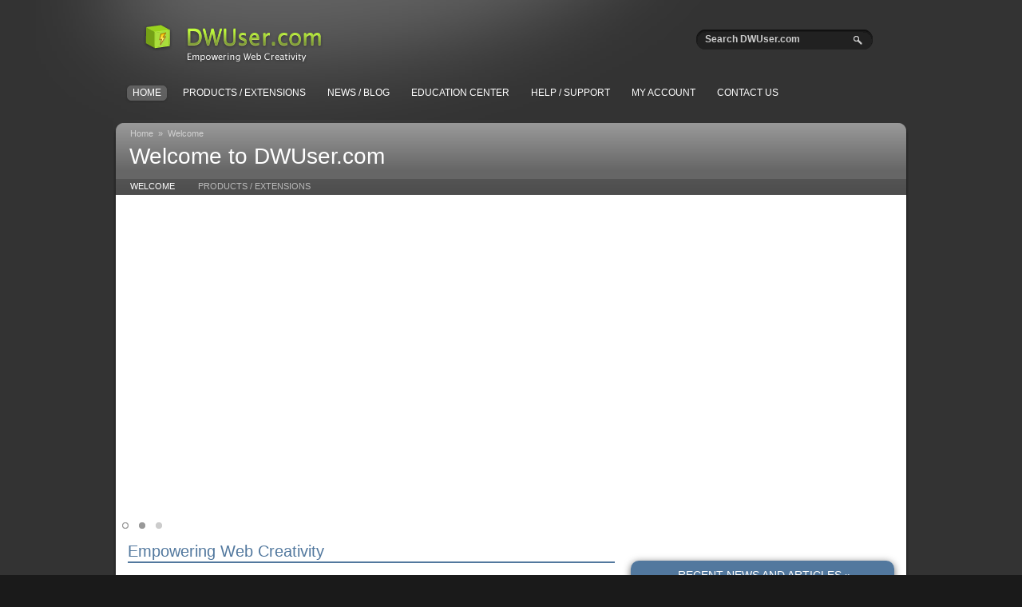

--- FILE ---
content_type: text/html; charset=UTF-8
request_url: https://www.dwuser.com/
body_size: 13291
content:
<!DOCTYPE html PUBLIC "-//W3C//DTD XHTML 1.0 Transitional//EN" "http://www.w3.org/TR/xhtml1/DTD/xhtml1-transitional.dtd">
<html xmlns="http://www.w3.org/1999/xhtml">
<head>
<meta http-equiv="Content-Type" content="text/html; charset=UTF-8" />
<meta http-equiv="imagetoolbar" content="no" />
<!--<meta name="resource-type" content="document" />
<meta name="distribution" content="global" />-->
<meta name="viewport" content="width=device-width, initial-scale=1.0" />
<meta name="copyright" content="2003-2012 DWUser.com" />
<meta name="keywords" content="dwuser, dreamweaver extension, dreamweaver extensions, flash slideshow, flash menu builder, slideshow, flash audio, website audio" /> 
<meta name="description" content="Increase productivity and speed development with Dreamweaver Extensions and web tools.  Flash Slideshow / Media Presentation Creator, Flash Audio, Flash Menu Builder, and more." /><title>DWUser.com - Dreamweaver Extensions, Slideshow and Media Presentation Creator, Menu Builder, Audio and More</title>


<!-- 
***********************************************
Welcome to the source code...
We welcome you to learn from our code, but please don't steal it.  Thank you!
***********************************************
-->

<link href="/css/all_compressed_041811.css" rel="stylesheet" type="text/css" />
<!--[if IE]>
<style type="text/css"> #mainNav a { padding-top: 3px !important; } #capSubnav {margin-top: -1px;} </style>
<![endif]-->
<!--[if lte IE 7]>
<link href="/css/lte_ie7.css" rel="stylesheet" type="text/css" />
<![endif]-->


<link rel="icon" href="/images/icons_misc/favico/logo.ico" type="image/x-icon" />
<link rel="shortcut icon" href="/images/icons_misc/favico/logo.ico" type="image/x-icon" />


<script type="text/javascript" src="/js/all_compressed_041811.js"></script>


<script language="javascript" type="text/javascript">/*Set appropriate tab hilite:*/ navIndex=0; subnavIndex=0;</script>


<script type="text/javascript">
var _gaq = _gaq || [];_gaq.push(['_setAccount', 'UA-226221-1']);_gaq.push(['_trackPageview']);(function() {var ga = document.createElement('script'); ga.type = 'text/javascript'; ga.async = true;ga.src = ('https:' == document.location.protocol ? 'https://ssl' : 'http://www') + '.google-analytics.com/ga.js';var s = document.getElementsByTagName('script')[0]; s.parentNode.insertBefore(ga, s);})();var woo_settings={idle_timeout:"300000",domain:"dwuser.com",download_tracking:true,outgoing_tracking:true},woo_actions=[{type:"pageview",url:window.location.pathname+window.location.search,title:document.title}];(function(){var a=document.createElement("script");a.src=document.location.protocol+"//static.woopra.com/js/woopra.js";a.type="text/javascript";a.async=true;var b=document.getElementsByTagName("script")[0];b.parentNode.insertBefore(a,b)})();
</script>


</head>

<body>
	<a name="pageTop"></a>
	
    <noscript>
	<style type="text/css">
    <!--
    #noJS
    {
        top: 0;
		left: 0;
		right: 0;
		text-align: center;
		line-height: 30px;
		height: 30px;
        position: absolute;
        background-color: #FF9;
        border-bottom: 1px solid #FC0;
        color: #333; /*#F30;*/
        font-size: 12px;
		z-index: 1000;
		font-weight: bold;
    }
    body { padding-top: 30px; }
    -->
    </style>
    <div id="noJS">*** Important: Please enable Javascript to view DWUser.com.  The site likely won't appear or behave properly with Javascript disabled. ***</div>
	</noscript>   
    

	<div id="mainWrapper">
        <div class="centeredContainer" id="headerBox">
        	<div id="glowHolder"><div id="actualGlow"></div></div>
            <div id="logoImage">
            	<div id="imgHolder">
                    <h1>DWUser.com</h1>
                    <h4>Empowering Web Creativity</h4>
                </div>
                
                <div id="searchBox">
                	<form action="/search/" method="get">
                    	<input id="searchTI" name="query" type="text" value="Search DWUser.com" onfocus="if (this.value == 'Search DWUser.com') this.value = '';" onblur="if (this.value == '') this.value = 'Search DWUser.com';" />
                        <input type="submit" id="goBtn" value="Search" />
                    </form>
                </div>
                <!-- <div style="clear: both;">&nbsp;</div> -->
                
          	</div>
            
            
            <div id="mainNav">
            	<div class="navBtn btn1">
                	<div class="btnPartLeft"></div>
                    <div class="btnPartMid">
	                	<a href="/" class="currentPage">Home</a>
                    </div>
                    <div class="btnPartRight"></div>
                </div>
            	
                <div class="navBtn btn2">
                	<div class="btnPartLeft"></div>
                    <div class="btnPartMid">
                        <a href="/products-extensions/">Products / Extensions</a>
                    </div>
                    <div class="btnPartRight"></div>
                    <div class="btnPartDD">
                    	<div class="cap">&nbsp;</div>
                    	<div class="mid noDecorateLinks">
                    		<p style="padding-bottom: 10px;">
                    			<span style="font-weight:bold">Overview</span><br />
                    			&nbsp; &bull;&nbsp; <a href="/products-extensions/">Product / Extension Overview</a>
                    		</p>
                    		<p style="padding-bottom: 5px;">
                    			<span style="font-weight:bold">Product Pages</span><br />
                    			&nbsp; &bull;&nbsp; <a href="/easyrotator/">EasyRotator - jQuery Slider / Rotator Builder</a><br />
                    			&nbsp; &bull;&nbsp; <a href="/maximenu/">MaxiMenu v2 for Dreamweaver</a> &nbsp;<em>New!</em><br />
                    			&nbsp; &bull;&nbsp; <a href="/easybigbackground/">EasyBigBackground</a><br />
                                &nbsp; &bull;&nbsp; <a href="/easysitemonitor/">EasySiteMonitor</a><br />
                    			&nbsp; &bull;&nbsp; <a href="/flashslideshow/">XML Flash Slideshow v4</a><br />
                    			&nbsp; &bull;&nbsp; <a href="/flashaudiokit/">Flash Audio Kit for Dreamweaver</a><br />
                    			&nbsp; &bull;&nbsp; <a href="/weatherwidget/">WeatherWidget for Dreamweaver</a><br />
                    			&nbsp; &bull;&nbsp; <a href="/scrollbarstyler/">Scrollbar Styler for Dreamweaver</a>
                    		</p>
                    	</div>
                        <div class="foot"></div>
                    </div>
                </div>
                        
                <div class="navBtn btn3">
                	<div class="btnPartLeft"></div>
                    <div class="btnPartMid">
                        <a href="/news/" title="Interesting News, Articles, and Customer Testimonials">News / Blog</a>
                    </div>
                    <div class="btnPartRight"></div>
                </div>

                <div class="navBtn btn300">
                    <div class="btnPartLeft"></div>
                    <div class="btnPartMid">
                        <a href="/education/" title="Top-Notch Educational Content to Help You Improve">Education Center</a>
                    </div>
                    <div class="btnPartRight"></div>
                </div>
                
                <div class="navBtn btn4">
                	<div class="btnPartLeft"></div>
                    <div class="btnPartMid">
                        <a href="/support/">Help / Support</a>
                    </div>
                    <div class="btnPartRight"></div>
                    <div class="btnPartDD">
                    	<div class="cap">&nbsp;</div>
                    	<div class="mid noDecorateLinks">
                    		<p style="padding-bottom: 10px;">
                    			<span style="font-weight:bold">Product Support Pages</span><br />
                    			&nbsp; &bull;&nbsp; <a href="/support/easyrotator/">EasyRotator</a><br />
                    			&nbsp; &bull;&nbsp; <a href="/support/maximenu/">MaxiMenu for Dreamweaver</a><br />
                                &nbsp; &bull;&nbsp; <a href="/support/easybigbackground/">EasyBigBackground</a><br />
                                &nbsp; &bull;&nbsp; <a href="/support/easysitemonitor/">EasySiteMonitor</a><br />
                                &nbsp; &bull;&nbsp; <a href="/support/flashslideshow/">XML Flash Slideshow</a> (both v3 and v4)<br />
                    			&nbsp; &bull;&nbsp; <a href="/support/flashaudiokit/">Flash Audio Kit for Dreamweaver</a><br />
                    			&nbsp; &bull;&nbsp; <a href="/support/linechart/">LineChart Flash Component</a><br />
                    			&nbsp; &bull;&nbsp; <a href="/support/weatherwidget/">WeatherWidget for Dreamweaver</a><br />
                    			&nbsp; &bull;&nbsp; <a href="/support/scrollbarstyler/">Scrollbar Styler for Dreamweaver</a>
                    		</p>
							<p style="padding-bottom: 5px;">
                    			<span style="font-weight:bold">Additional Support Options</span><br />
                    			&nbsp; &bull;&nbsp; <a href="/support/">Help / Support Homepage</a><br />
                    			&nbsp; &bull;&nbsp; <a href="/forums/">Member Forums</a><br />
                    			&nbsp; &bull;&nbsp; <a href="/myaccount/#support-tickets">Open / Manage Support Tickets</a>
                    		</p>
						</div>
                        <div class="foot"></div>
                    </div>
                </div>        
                        
                <div class="navBtn btn5">
                	<div class="btnPartLeft"></div>
                    <div class="btnPartMid">
                        <a href="#bottomBoxes" class="myAccountLink">My Account</a>
                    </div>
                    <div class="btnPartRight"></div>
                    <!--<div class="btnPartDD">
                    	<div class="cap">&nbsp;</div>
                    	<div class="mid">Account options are available at the bottom<br />of the page.</div>
                        <div class="foot"></div>
                    </div>-->
                </div>
                
                <div class="navBtn btn6">
                	<div class="btnPartLeft"></div>
                    <div class="btnPartMid">
                        <a href="#bottomBoxes" class="contactLink">Contact Us</a>
                    </div>
                    <div class="btnPartRight"></div>
                    <div class="btnPartDD">
                    	<div class="cap">&nbsp;</div>
                    	<div class="mid" style="line-height: 20px;">
                    		<p style="padding-bottom: 10px;">
                    			<span style="font-weight:bold">Questions? Comments?</span><br />
                    			Please use the <a href="#" onclick="switchToBottomBox(1); return false;">contact form</a> at the end of the page.
                    		</p>
							<p style="padding-bottom: 5px;">
                    			<span style="font-weight:bold">Need Support?</span><br />
                    			See the <a href="/support/">Support Center</a> first.
                    		</p>
                    	</div>
                        <div class="foot"></div>
                    </div>
                </div>
                
                <div class="clearNavFloat"></div>
                
            </div>			
        </div>
        
        <div class="centeredContainer" id="mainBox">
            
                            <div id="fullCap" class="theCap" style="background-color: #666">
                    <div id="capBreadcrumbs"><a href="/">Home</a> <span class="divider">&raquo;</span> <a href="/">Welcome</a></div>
                    <div id="capTitle"><h3>Welcome to DWUser.com</h3></div>
                    <div id="capSubnav">
                                                	<a href="/">Welcome</a> <a href="/products-extensions/">Products / Extensions</a>
                                            </div>
                </div>
                        
            <!-- Main page content -->
            <div id="mid">
            	



<div id="mastWrap">
	<!-- srcs
	    /images/products/flashslideshow/homepage_feature/mast_dev_export_touch.jpg
        https://d2o4oquz83wf63.cloudfront.net/XFS/ws/mast_dev_export_touch.jpg
        https://d2o4oquz83wf63.cloudfront.net/XFS/ws/mast_dev_export_touch2.jpg
    -->
	<div id="mastDumb" style="display:none;">
		<a href="/flashslideshow/" oldhref="/flashslideshow/?f=hpf"><img src="https://d2o4oquz83wf63.cloudfront.net/XFS/ws/mast_dev_export_touch2.jpg" width="990" height="400" alt="Ready-Made Impact with the XFS v4" /></a>
    </div>
    
	    <!-- Begin DWUser_EasyRotator -->
        <script type="text/javascript" src="https://c520866.ssl.cf2.rackcdn.com/1/js/easy_rotator.min.js"></script>
        <div class="dwuserEasyRotator" style="width: 990px; height: 420px; position:relative; text-align: left;" data-erconfig="{autoplayEnabled:true, autoplayDelay:7200, pro_infiniteLoop:true}" data-ername="Masthead" id="mastSmart">
          <div data-ertype="content" style="display: none;">
            <ul data-erlabel="Main Category">
              <li> <a class="mainLink" href="/maximenu/"><img class="main" src="/images/products/maximenu/v2/masthead/masthead_complete2_homepage.jpg" alt="MaxiMenu v2 - Responsive, customizable CSS menus" /></a> <img class="thumb" src="/images/products/maximenu/v2/masthead/masthead_complete2_homepage.jpg" /> <span class="title">MaxiMenu v2 - Responsive, customizable CSS menus</span> </li>
              <li> <a class="mainLink" href="/easybigbackground/"><img class="main" src="/images/products/easybigbackground/home_feature/ebb_home3.jpg" alt="EasyBigBackground - Full-screen background images made ridiculously easy" /></a> <img class="thumb" src="/images/products/easybigbackground/home_feature/ebb_home3.jpg" /> <span class="title">EasyBigBackground - Full-screen background images made ridiculously easy</span> </li>
              <li> <a class="mainLink" href="/easyrotator/"><img class="main" src="https://d2o4oquz83wf63.cloudfront.net/EasyRotator/ws/er_home.jpg" alt="EasyRotator - Free jQuery Rotator / Slider Builder.  More content, Less space." /></a> <img class="thumb" src="https://d2o4oquz83wf63.cloudfront.net/EasyRotator/ws/er_home.jpg" /> <span class="title">EasyRotator - Free jQuery Rotator / Slider Builder.  More content, Less space.</span> </li>
              <!--<li> <a class="mainLink" href="/flashslideshow/"><img class="main" src="http://d2o4oquz83wf63.cloudfront.net/XFS/ws/mast_dev_export_touch2.jpg" alt="Ready-made impact with the XFS v4" /></a> <img class="thumb" src="https://d2o4oquz83wf63.cloudfront.net/XFS/ws/mast_dev_export_touch2.jpg" /> <span class="title">Ready-made impact with the XFS v4</span> </li>-->
            </ul>
          </div>
          <div data-ertype="layout" data-ertemplatename="NONE" style="">
            <div class="erimgMain" style="position: absolute; left:0;right:0;top:0;bottom:20px;" data-erconfig="{___numTiles:3, scaleMode:'showAvailable', imgType:'main', alwaysPreviousButton:false, __loopNextButton:false, __arrowButtonMode:'rollover'}">
              <div class="erimgMain_slides erFixCSS3" style="position: absolute; left:0; top:0; bottom:0; right:0;">
                <div class="erimgMain_slide">
                  <div class="erimgMain_img" style="position: absolute; left:0;right:0;top:0;bottom:0;"></div>
                </div>
              </div>
              <div class="erimgMain_arrowLeft" style="position:absolute; left: 5px; top: 50%; margin-top: -15px;" data-erconfig="{image:'circleCozy', image2:'circleCozy'}"></div>
              <div class="erimgMain_arrowRight" style="position:absolute; right: 5px; top: 50%; margin-top: -15px;" data-erconfig="{image:'circleCozy', image2:'circleCozy'}"></div>
            </div>
            <div class="erdots" style="overflow: hidden; margin: 0; font-size: 10px; font-family: 'Lucida Grande', 'Lucida Sans', Arial, _sans; color: #FFF; position: absolute; left:0; right:0; bottom:0;" data-erconfig="{showText:false}" align="center">
              <div class="erdots_wrap" style="wasbackground-color: #CFC; float: none;" align="left">
                <!-- modify the float on this element to make left/right/none=center aligned. -->
                <span class="erdots_btn_selected mast_dot mast_dot1"> &nbsp; </span>
                <span class="erdots_btn_normal mast_dot mast_dot2"> &nbsp; </span>
                <span class="erdots_btn_hover mast_dot mast_dot3"> &nbsp; </span> </div>
            </div>
            <div class="erabout erFixCSS3" style="color: #FFF; text-align: left; background: #000; background:rgba(0,0,0,0.93); border: 2px solid #FFF; padding: 20px; font: normal 11px/14px Verdana,_sans; width: 300px; border-radius: 10px; display: none;"> This <a style="color:#FFF;" href="https://www.dwuser.com/easyrotator/" target="_blank">jQuery slider</a> was created with the free <a style="color:#FFF;" href="https://www.dwuser.com/easyrotator/" target="_blank">EasyRotator</a> software from DWUser.com. <br />
              <br />
              Need a powerful <a style="color:#FFF;" href="https://www.dwuser.com/flashslideshow/" target="_blank">Flash slideshow</a> creator with built-in iPhone/iPad/Android support?  EasyRotator is supported by the <a style="color:#FFF;" href="https://www.dwuser.com/flashslideshow/" target="_blank">XML Flash Slideshow v4 Software</a>. <br />
              <br />
              <a style="color:#FFF;" href="#" class="erabout_ok">OK</a> </div>
          </div>
        </div>
        <!-- End DWUser_EasyRotator -->
        
        <script type="text/javascript">
        // nuke ltie7
		if ($.browser.msie && parseInt($.browser.version)<7)
		{
			$('#mastSmart').remove();
			$('#mastDumb').show();	
		}
        </script>
    <style type="text/css">
        /* dot styling */
        .mast_dot {
            padding-left: 0; width: 12px; height: 12px; display: inline-block; text-align: center; vertical-align: middle; line-height: 20px; margin: 0 0 0 6px;
            background-image: url([data-uri]);
            background-repeat: no-repeat;
        }
        .mast_dot1 {
            cursor: default;
            background-position: 0 0;
        }
        .mast_dot2 {
            cursor: pointer;
            background-position: -12px 0;
        }
        .mast_dot3 {
            cursor: pointer;
            background-position: -24px 0;
        }
    </style>
    <!--[if lte IE 7]>
    <style type="text/css">
        .mast_dot {
            background-image: url(//easyrotator.s3.amazonaws.com/1/i/rotator/dots/export/12_8_sprite/final.png);
        }
    </style>
    <![endif]-->

</div>


<div class="padBox prodBox">

	<style type="text/css">
    /*style overrides*/
	#mid .factBoxSouped {
		padding: 10px;
		-moz-border-radius: 10px; -webkit-border-radius: 10px; border-radius: 10px;
		background-color: #E0ECF6; /*#E6F0FF;*/
		-moz-box-shadow: 0 2px 2px #AAA; -webkit-box-shadow: 0 2px 2px #AAA; box-shadow: 0 2px 2px #AAA;
	}
	/*factBoxPF: PF=product feature */
	#mid .factBoxPF 
	{
		padding: 10px;
		-moz-border-radius: 10px; -webkit-border-radius: 10px; border-radius: 10px;
		background-color: #EEE; /*#E6F0FF;*/
		-moz-box-shadow: 0 2px 2px #AAA; -webkit-box-shadow: 0 2px 2px #AAA; box-shadow: 0 2px 2px #AAA;
		margin: 10px 30px 20px 30px;
		border: 1px solid #CCC;
		text-align: center;
	}
	#mid .factBoxPF h4 { font-size: 16px; color: #566C82; /*#444;*/ font-weight: normal; padding-bottom: 11px; margin: 0; }
	#mid .factBoxPF .bigPic { padding-bottom: 13px; }
	#mid .factBoxPF .bigPic a { border: none; }
	#mid .factBoxPF .bigPic img { border: 1px solid #BBB; }
	#mid .factBoxPF p { padding-bottom: 6px; margin: 0 38px; text-align: left; color: #444; font-size: 11px; line-height: 18px; }
	#mid .factBoxPF p.descLast { padding-bottom: 7px !important; }
	#mid .factBoxPF p.descLast a { font-weight: bold; margin-right: 12px; }
	
	#mid .soupedLink
	{
		-moz-border-radius:6px; -webkit-border-radius:6px; border-radius:6px;
		-moz-box-shadow:0 2px 2px #999999; -webkit-box-shadow:0 2px 2px #999999; box-shadow:0 2px 2px #999999;
		background-color:#52789E;
		border:medium none;
		color:#FFFFFF;
		padding:2px 6px;
	}
	
	.titleExpText { /*background-color: #FF9;*/ }
    </style>

	
	<div class="factBoxes factBoxesHome" style="float: left; width: 610px;">
    	
        <h2>Empowering Web Creativity</h2>
        <div id="sloganWrap" style="padding: 10px 0 20px 80px; font-style: italic; font-family: Georgia, 'Times New Roman', Times, serif; font-size: 24px; color: #333;"><div style="padding-left: 0"><span class="titleExpText">Today's Web is about Great Experiences...</span></div>
<div id="sloganLine2" style="margin-left: 180px;"><span class="titleExpText">We Are Too.</span></div></div>
        <div class="factBox">
          <p>
          	<!--Today's web is about experience - and we are too.&nbsp; Our products increase productivity by automating menial development tasks, letting you focus on the big picture.&nbsp; -->By <span class="highlight">automating common<!--redundant,menial--> development tasks</span>, our products and extensions <span class="highlight">boost<!--increase--> productivity</span> and let you focus on the big picture.&nbsp; Instead of slaving over code, you'll be able to put your energy into what you do best - being creative and making great user experiences.</p>
          <p>What sets us apart?&nbsp; <span class="highlight">Customer dedication</span>.&nbsp; If you need help after purchasing, we offer support that's knowledgeable, responsive and, best of all, complimentary.&nbsp; If you're ever dissatisfied in any way, we offer a 30-day money-back guarantee on all purchases.</p>
          <p class="lastElement"><a href="/products-extensions/" class="soupedLink">View Product and Extension Line &raquo;</a></p>
          <!-- social netwking here -->
        </div>
        
        <h2>More Featured Products and Extensions</h2>
        
        <div class="factBoxPF">
        	<h4>MaxiMenu v2 Extension for Dreamweaver</h4>
            <div class="bigPic">
            	<a href="/maximenu/">
	                <img alt="MaxiMenu v2 Extension for Dreamweaver" src="/images/products/products_general/maximenu2_large.jpg" border="0" />
                </a>
            </div>
            <p>The MaxiMenu v2 Extension for Dreamweaver allows you to create powerful responsive html5/css3 menus, directly in Dreamweaver CS3, CS4, CS5, CS6 or CC.&nbsp;  The customization potential is incredible.&nbsp;   Begin with one of the 18+ beautiful starter themes, then customize without limit.&nbsp;  There's so much more.&nbsp;  The sky's the limit.</p>
            <p class="descLast">
            	<a href="/maximenu/">Learn More &raquo;</a> 
                <a href="/maximenu/#samples">View Samples &raquo;</a>
                <a href="/maximenu/">Download &raquo;</a>
            </p>
        </div>
        
        <div class="factBoxPF">
        	<h4>EasyMapBuilder: Customizable Google Maps Made Easy</h4>
            <div class="bigPic">
            	<a href="/easymapbuilder/">
	                <img alt="EasyMapBuilder" src="/images/products/products_general/easymapbuilder_big.gif" border="0" />
                </a>
            </div>
            <p>EasyMapBuilder is a Dreamweaver extension and Standalone app that makes it drop-dead easy to add customized Google Maps to your website.&nbsp; No coding knowledge needed at all.&nbsp; Try <a href="/easymapbuilder/demo/">the live demo</a> now to see how easy it is!&nbsp; Everything is customizable, and there are even 50+ themes to style your map!&nbsp; Maps are responsive-ready.</p>
            <p class="descLast">
            	<a href="/easymapbuilder/">Learn More &raquo;</a>
                <a href="/easymapbuilder/demo/">Live Demo &raquo;</a>
            </p>
        </div>

        <div class="factBoxPF">
            <h4>EasySiteMonitor</h4>
            <div class="bigPic">
                <a href="/easysitemonitor/">
                    <img alt="EasySiteMonitor" src="/images/products/products_general/esm_big.png" border="0" />
                </a>
            </div>
            <p>Do you know when your site's content changes or pages go down?&nbsp; EasySiteMonitor keeps track of it all, sending you alerts whenever anything happens.  Get some peace of mind before trouble strikes.</p>
            <p class="descLast">
                <a href="/easysitemonitor/">Learn More &raquo;</a>
                <a href="/easysitemonitor/">Free Standard Version &raquo;</a>
            </p>
        </div>
        
    </div>
    
    <div class="prodNewsRight prodNewsRightHome" id="prodNewsRightHome" style="width: 330px; background-image:url([data-uri]);">
    	<div class="prodNewsHead prodNewsHeadHome">&nbsp;Recent News and Articles &raquo;</div>
        <div class="prodNewsBody">
          <div id="prodNewsRight_contentWrapperLoading">Loading...</div>
          <div id="prodNewsRight_moreLink" style="text-align: center;">
          	<a href="/news/">More News and Articles &raquo;</a>
          </div>
          
          <script type="text/javascript">
          $(document).ready(function(){

              // dataurl fallback:
              if ($.browser.msie && parseInt($.browser.version)<8)
              {
                 $('#prodNewsRightHome').css('background-image', 'url(/images/products/home/sidebar_flourish_03_updated_optimized1.gif)');
              }

				 $.getJSON('/news/feed/?feed=json', function(data)
				 {
					 var numDisplay = 3;
					 var testimonials = [];
					 var news = [];
					 var numNews = 0;
					 var order
					 var newHTML = '';
					 if (data)
					 {
						 for (var i=0; i<data.length; i++)
						 {
							 var entry = {'title':data[i].title, 'content':data[i].excerpt};
							 if (entry.title.toLowerCase().indexOf('testimonial') != -1)
							 	testimonials.push(entry);
							 else if (i<numDisplay) // only push if we're less than num items
							 	news.push(entry); // need to display other news item since lessthan num items
						 }
						 //shuffle testimonials
						 var shuffle = function(o){ //v1.0
							for(var j, x, i = o.length; i; j = parseInt(Math.random() * i), x = o[--i], o[i] = o[j], o[j] = x);
							return o;
						};
						shuffle(testimonials);
						var display = news;
						for (i=Math.min(numDisplay-news.length, testimonials.length)-1; i>=0; i--) // start to prevent issues with references
						{
							display.push(testimonials[i]);
						}
						for (i=0; i<display.length; i++)
						{
							var entry = display[i];
							newHTML += '<h5 class="rssTitle">' + entry.title + '</h5><div class="rssEntry">' + entry.content + '</div>';
						}
					 } else newHTML = 'Error Loading';
					 $('#prodNewsRight_contentWrapperLoading').hide(); // hide so we can fade in
					 $('#prodNewsRight_contentWrapperLoading').html(newHTML);
 					 $('#prodNewsRight_contentWrapperLoading').fadeIn('800').slideDown();
				 });
		  });
          </script>
          <!-- TODO: Add date? -->

        </div> <!-- end prodNewsBody -->
    </div> <!-- end prodNewsRight -->
    
    <div style="line-height: 1px; font-size: 1px; clear: both;">&nbsp;</div> <!-- clear featuresLeft / prodNewsRight -->

</div> <!-- end .padBox -->
    
            </div>
            
            <div id="bottomCap">&nbsp;</div>

        </div>
        
                
        <div class="centeredContainer" id="footerBox">
            <div class="innerContent">
            	<a name="bottomBoxes" id="bottomBoxes"></a>
            	<div class="boxTitles">
	                <h4 class="titleInactive" id="accountSectionLink">My Account</h4>     
                    <h4 class="titleInactive" id="contactSectionLink">Contact Us</h4>    
                    <h4 class="titleInactive" id="basketSectionLink">Shopping Basket</h4>             	
                </div>

				<div class="boxHolder">
                    <div class="box hideInitially">
                    	    
    	<!-- Main css externalized to mainsite.css -->
        <!--[if IE]>
            <style type="text/css">
            #lfb .whyJoin { padding: 20px 10px 9px 10px; vertical-align: bottom; }
            #myActBLogin table { width: 100%; height: auto !important; }
            #sfb .bottomSpacer { height: 15px; }
        </style>
		<![endif]-->
        
        <!--[if gte IE 8]>
        	<style type="text/css">
            #sfb .bottomSpacer { height: 17px; }
            </style>
        <![endif]-->

        <div id="myActBRibbon"><i id="icon-rereg-ribbon" title="Had an account on our old site?  Please sign up again with your latest info."></i></div>
        <div class="myActBChunk" id="myActBLogin">
<form action="https://www.dwuser.com/ajax/users/generic.php?action=login" method="post" id="lfb">
            	<fieldset>
                	<legend>Log In</legend>
                    
               	  <table border="0" cellspacing="0" cellpadding="0" align="center">
                      <tr>
                        <td align="right"><label for="login_email">Email:</label></td>
                        <td><input class="textBox" type="text" name="login_email" id="login_email" value="" /></td>
                      </tr>
                      <tr>
                        <td align="right"><label for="login_pass">Password:</label></td>
                        <td><input class="textBox" type="password" name="login_pass" id="login_pass" /></td>
                      </tr>
                      <tr>
                        <td align="right">&nbsp;</td>
                        <td class="reset"><a href="javascript:void(resetPassword());">Reset Password...</a></td>
                      </tr>
                      <tr>
                        <td align="right">&nbsp;</td>
                        <td class="submitBox"><input type="submit" class="submitBtn" value="Log In" /></td>
                      </tr>
                      <tr>
                        <td colspan="2" class="whyJoin">
                        	<div class="whyJoinBox">
                                <span class="title">Why create an account?</span>
                              <ul>
                                	<li>Manage support tickets and purchases</li>
                                <li>Access to free extensions</li>
                                    <li>Special discounts and offers</li>
                                <li>Access to member-only forums</li>
                                </ul>
                            </div>
                        </td>
                      </tr>
                    </table>
           	  </fieldset>
            </form>
        </div>
        <!--<div class="myActBChunk" id="myActBInfo">
        	Why create an account?
            <ul>
            	<li>Access to free extensions</li>
                <li>Special offers</li>
                <li>Access to member-only forums</li>
                <li>Allows you to track all of your </li>
            </ul>
        </div>0-->
        <div class="myActBChunk" id="myActBCreate">
        
		  <script type="text/javascript">
            var RecaptchaOptions = {
            	theme : 'custom'
            };
            </script>

<form action="/ajax/users/signup.php" method="post" id="sfb">
            	<fieldset>
                	<legend>Create Account</legend>
                    
               	  <table border="0" cellspacing="0" cellpadding="0" align="center">
                      <tr>
                        <td align="right"><label for="signup_name">Name:</label></td>
                        <td><input class="textBox" type="text" name="signup_name" id="signup_name" /></td>
                      </tr>
                      <tr style="white-space: nowrap;">
                        <td align="right"><label for="signup_email">Email:</label></td>
                        <td><input class="textBox" type="text" name="signup_email" id="signup_email" /> <span class="fieldNote">100% Spam-Free Guarantee</span></td>
                      </tr>
                      <tr style="white-space: nowrap;">
                        <td align="right"><label for="signup_phone" style="white-space: nowrap;">Phone or Skype ID:</label></td>
                        <td><input class="textBox" type="text" name="signup_phone" id="signup_phone" /> <span class="fieldNote">(Optional)</span></td>
                      </tr>
              <tr>

                  
                        <td align="right" class="recaptLabel"><label for="recaptcha_response_field" style="white-space: nowrap;">
        <span id="capID696e83f51f281"></span>
        <script type="text/javascript">(function(){
            var s = '87,104,97,116,32,105,115,32,56,32,43,32,55,63';
            var codes = s.split(',');
            s = '';
            for (var i=0; i<codes.length; i++)
                s += String.fromCharCode(codes[i]);
            s = s.split('+ ').join('+ <span style="display:none;">84</span>');
            document.getElementById('capID696e83f51f281').innerHTML=s;
        })();</script></label></td>
                        <td class="recapt">
							<input class="textBox" type="text" name="recaptcha_response_field" id="recaptcha_response_field" autocomplete="off" />
                            <input type="hidden" name="recaptcha_challenge_field" value="a4b9fa4d05095462a27a0e772215b184" />
                        </td>
                      </tr>
                      <tr>
                        <td align="right">&nbsp;</td>
                        <td class="submitBox"><input type="submit" class="submitBtn" value="Sign Up" /></td>
                      </tr>
                    </table>
                    <div class="bottomSpacer"></div>
           	  </fieldset>
            </form>
        </div>
        <br class="myActBClear" />
    
    	
        <script type="text/javascript" language="javascript">

            var _httpHost = 'www.dwuser.com';
        $(document).ready(i393);

		        </script>
    
   
    
    

		    
    <!-- css for rfb is in mainsite.css -->
    	<div id="resetPassPopupContents" style="display: none;">
        	<form action="/ajax/users/resetpass.php" method="post" id="rfb" onSubmit="doResetPass(); return false;">
            	<h4>Reset Password</h4>
            	<fieldset>
                	<!--<legend>Reset Password</legend>-->
                    
               	  <table border="0" cellspacing="0" cellpadding="0" align="center">
                      <tr>
                        <td align="right"><label for="reset_email">Email:</label></td>
                        <td><input class="textBox" type="text" name="reset_email" id="reset_email" /></td>
                      </tr>
                      <tr>
                        <td align="right">&nbsp;</td>
                        <td class="submitBox"><input type="submit" class="submitBtn" value="Reset Password" /></td>
                      </tr>
                      <tr>
                        <td align="right">&nbsp;</td>
                        <td class="error"><span class="infoSpan"></span></td>
                      </tr>
                    </table>
           	  </fieldset>
            </form>
        </div>                    </div>
                	<div class="box hideInitially">
                    			
		
		
		
		
	
	

<!-- ### CSS ### -->
	
	<!-- externalized main file -->		
		
<!-- ### BEGIN CONTACT FORM ### -->		
		<div class="cf cf_bottom">
			<form action="/ajax/contact/send_message.php?where=bottom" method="post" class="bottom">
                                	<div class="formInfo">Use the following form to ask a question or submit a support request.  An appropriate staff member will reply as soon as possible (usually within a few hours<!-- the same business day -->).</div>
            	            	<fieldset>
                	<legend>Contact Us / Create Support Ticket</legend>
               	  <table border="0" cellspacing="0" cellpadding="0" class="tbl1">
                      <tr>
                        <td align="right"><label for="cf_name">Name:</label></td>
                        <td><input class="textBox" type="text" name="cf_name" id="cf_name" value="" /></td>
                      </tr>
                      <tr>
                        <td align="right"><label for="cf_email">Email:</label></td>
                        <td><input class="textBox" type="text" name="cf_email" id="cf_email" value="" /></td>
                      </tr>
                                            <tr>
                        <td align="right"><label for="cf_subject">Product:</label></td>
                        <td>
                        	<select class="select" name="cf_product" id="cf_product">
                        		<option value="Generic" style="font-style: italic;" selected="selected">(Not Applicable)</option>
                        		<option value="EASYBB_FULL_UL">EasyBigBackground (Unlimited Site License)</option><option value="EASYMB_FULL_UL">EasyMapBuilder (Unlimited Site License)</option><option value="EASYROTATOR">EasyRotator</option><option value="ESM_DESKTOP_10C">EasySiteMonitor (10 Checks)</option><option value="FAK_FULL">Flash Audio Kit for Dreamweaver</option><option value="HUMMINGBIRD_UL">Hummingbird Photo Gallery for WordPress (Unlimited)</option><option value="LINECHART">LineChart Flash Component</option><option value="MMENU_FULL">MaxiMenu for Dreamweaver</option><option value="MMENU2_FULL_UL">MaxiMenu v2 (Unlimited Site License)</option><option value="SS_FULL">Scrollbar Styler</option><option value="WXWIDGET">WeatherWidget for Dreamweaver</option><option value="XFS3_FULL">XML Flash Slideshow v3 - Full</option><option value="XFS4B_SA_FULL">XML Flash Slideshow v4 Basic - *Standalone* - Full</option><option value="XFS4B_FULL">XML Flash Slideshow v4 Basic - Full</option><option value="XFS4P_SA_FULL">XML Flash Slideshow v4 Pro - *Standalone* - Full</option><option value="XFS4P_FULL">XML Flash Slideshow v4 Pro - Full</option>                        	</select>
                        </td>
                      </tr>
                      <tr>
                        <td align="right"><label for="cf_subject">Subject:</label></td>
                        <td><input class="textBox" type="text" name="cf_subject" id="cf_subject" value="" /></td>
                      </tr>
                      <tr>
                        <td align="right" valign="top" class="msgLabel"><label for="cf_message">Message:</label></td>
                        <td class="msg">
                        	<textarea class="textArea" name="cf_message" id="cf_message" rows="4" cols="20">Please enter your question...</textarea></td>
                      </tr>
                      <tr>
                        <td align="right">&nbsp;</td>
                        <td class="submitBox">
                        	<input type="submit" class="submitBtn" value="Send Message" />
                        	<span style="display: none;"><input type="hidden" name="cf_where" value="bottom" /></span>
                        </td>
                      </tr>
                    </table>
                    <table border="0" cellspacing="0" cellpadding="0" class="tbl2">
                                            <tr>
                        <td align="right" valign="top" class="attachLabelCell"><label class="attachLabel">Attach File:</label></td>
                        <td>
                        	<div class="attachNote">To attach files, you must <a href="#bottomBoxes" class="myAccountLink">Sign Up or Log In.</a></div>
                        </td>
                      </tr>
                                                                  <tr>
                        <td align="right" class="recaptLabel"><label for="recaptcha_response_field" style="white-space: nowrap;">
        <span id="capID696e83f51f8ac"></span>
        <script type="text/javascript">(function(){
            var s = '87,104,97,116,32,105,115,32,57,32,43,32,54,63';
            var codes = s.split(',');
            s = '';
            for (var i=0; i<codes.length; i++)
                s += String.fromCharCode(codes[i]);
            s = s.split('+ ').join('+ <span style="display:none;">122</span>');
            document.getElementById('capID696e83f51f8ac').innerHTML=s;
        })();</script></label></td>
                        <td class="recapt">
							<span style="display: none;">
								<input type="hidden" name="recaptcha_challenge_field" id="recaptcha_challenge_field" value="a4b9fa4d05095462a27a0e772215b184" />
							</span>
							<input class="textBox" type="text" name="recaptcha_response_field" id="recaptcha_response_field" autocomplete="off" />
                        </td>
                      </tr>
                                            
                      <!--<tr>
                        <td colspan="2" class="whyJoin">
                        	<div class="whyJoinBox">
                                <span class="title">Why create an account?</span>
                              <ul>
                                	<li>Manage support tickets and purchases</li>
                                <li>Access to free extensions</li>
                                    <li>Special discounts and offers</li>
                                <li>Access to member-only forums</li>
                                </ul>
                            </div>
                        </td>
                      </tr>-->
                    </table>
                    <br style="clear: left;" />
           	  </fieldset>
            </form>
           </div>
		

<!-- ### JS ### -->
	
		<script language="javascript" type="text/javascript">

	// --- minified lib includes ---
	// (moved to mainsite)
	 // --- done with includes ---

	 		alertMomentarily = function(msg)
	 		{
		 		setTimeout(function () { alert(msg); }, 10);
	 		}

	 		// make sure that bleeping ie has Array.indexOf. 
	 		var a = (new Array().indexOf) || (Array.prototype.indexOf = function(v,n){
	 			  n = (n==null)?0:n; var m = this.length;
	 			  for(var i = n; i < m; i++)
	 			    if(this[i] == v)
	 			       return i;
	 			  return -1;
	 			});
	 				 		

			var uploadedFileIDs = [];
			var uploadMaxSize = 1024*1024*2;
			
			$(document).ready(function()
			{

				var pw = 'bottom';
				var pacv = '';

				i394(pw, pacv);
				
			}); // end ready()
	
	</script>
		
		
<!-- ### END CONTACT FORM ### -->





		                    </div>
                    <div class="box hideInitially">
	                    


<!-- externalized all css that was here -->

<div id="fsbAjaxWrap">
<div id="fsb">

	
	<h4 class="noItems">You have no items in your basket.<!--  &nbsp; Featured specials:-->&nbsp; Featured products:</h4>
	<p class="itemFeature"><a href="/flashslideshow/">XML Flash Slideshow v4</a> <a href="/flashaudiokit/">Flash Audio Kit for Dreamweaver</a></p>
	
</div> <!-- end #fsb -->  <!-- do not modify! used for ajax -->
</div> <!-- end #fsbAjaxWrap -->  <!-- do not modify! used for ajax -->  
                    	                   
                    </div>
                </div>
                
            </div>
        </div>
	</div>
    
    <div id="legalWrapper">
        <div class="centeredContainer" id="legalBox">
        	<div class="innerContent">
                <p class="firstLine"><a href="/">Home</a> <span class="spacer">|</span> <a href="/popups/customer_satisfaction_refund_policy.php" id="refundPolicyPopupLink">Customer Satisfaction / Refund Policy</a> <span class="spacer">|</span> <a href="/legal/privacy/" data-oldhref="/popups/privacy_policy.php" id="wasprivacyPolicyPopupLink">Privacy Policy</a> <span class="spacer">|</span> <a href="/easyrotator/">jQuery Slider</a> <span class="spacer">|</span> <a href="#waspageTop" onclick="$.scrollTo(0, 800); return false;">Top of Page</a></p>
                <p>&copy; 2003-2018 DWUser.com / Magnetic Marketing Corp.&nbsp; All rights reserved.&nbsp; <a href="/our-philosophy/" style="border: none; padding: 0; margin: 0;"><i id="icon-nmjrurjsj" style="vertical-align: 0;">&nbsp;</i></a></p>
          </div>
        </div>
    </div>
	
    <div id="dialog" class="jqmWindow"></div>

    
    

    
    <script type="text/javascript">
        $(function(){
            if (screen.width > 480)
                return;
            var nav = $('#mainNav');
            nav.hide().before('<div id="mainNavToggle">SHOW MENU</div>');
            var btn = $('#mainNavToggle');
            btn.click(function(){
                nav.toggle();
                btn.text(nav.is(':visible') ? 'HIDE MENU' : 'SHOW MENU');
            });
        });
    </script>
    
    
<script defer src="https://static.cloudflareinsights.com/beacon.min.js/vcd15cbe7772f49c399c6a5babf22c1241717689176015" integrity="sha512-ZpsOmlRQV6y907TI0dKBHq9Md29nnaEIPlkf84rnaERnq6zvWvPUqr2ft8M1aS28oN72PdrCzSjY4U6VaAw1EQ==" data-cf-beacon='{"version":"2024.11.0","token":"938f95f8473341d9b5633b6bb32fa6c9","r":1,"server_timing":{"name":{"cfCacheStatus":true,"cfEdge":true,"cfExtPri":true,"cfL4":true,"cfOrigin":true,"cfSpeedBrain":true},"location_startswith":null}}' crossorigin="anonymous"></script>
</body>
</html><!-- tm 0.0040721893310547s --><!--2-->


--- FILE ---
content_type: text/html; charset=UTF-8
request_url: https://www.dwuser.com/news/feed/?feed=json
body_size: 2907
content:
[{"id":574,"permalink":"http:\/\/www.dwuser.com\/news\/2016\/08\/new-automation-tools-to-help-you-fire-your-bookkeeper\/","title":"New Automation Tools To Help You Fire Your Bookkeeper","content":"<p align=\"center\" style=\"padding-top:10px;\"><img src=\"https:\/\/www.dwuser.com\/education\/content\/new-automation-tools-that-are-ending-the-headache-of-keeping-your-books\/images\/364cartoon340w.jpg\" width=\"340\" height=\"225\" alt=\"The clutter fairy needs a bigger wand...\" \/><\/p>\r\n<p>Is the chore of keeping your books preventing you from actually running your business?  Today, our controller, Greg, shares some tips on how you can automate your accounting and save time and hassle.<\/p>\r\n<p><a href=\"http:\/\/www.dwuser.com\/education\/content\/new-automation-tools-that-are-ending-the-headache-of-keeping-your-books\/\">Read more in the Education Center &raquo;<\/a><\/p>","excerpt":"<p>Is the chore of keeping your books preventing you from actually running your business?  Today, our controller, Greg, shares some tips on how you can automate your accounting and save time and hassle.<\/p>\r\n<p><a href=\"http:\/\/www.dwuser.com\/education\/content\/new-automation-tools-that-are-ending-the-headache-of-keeping-your-books\/\">Read More &raquo;<\/a><\/p>","date":"August 19, 2016 13:43","categories":[{"id":20,"title":"Education","slug":"education"},{"id":53,"title":"Resources","slug":"resources"}],"tags":[{"id":86,"title":"accounting","slug":"accounting"},{"id":88,"title":"automation","slug":"automation"},{"id":87,"title":"bookkeeping","slug":"bookkeeping"},{"id":89,"title":"cloud","slug":"cloud"},{"id":20,"title":"Education","slug":"education"}]},{"id":571,"permalink":"http:\/\/www.dwuser.com\/news\/2015\/04\/announcing-easymapbuilder-customizable-google-maps-made-easy\/","title":"Announcing EasyMapBuilder: Customizable Google Maps Made Easy","content":"<p align=\"center\" style=\"padding-top:5px;\"><a href=\"\/easymapbuilder\/\"><img src=\"http:\/\/www.dwuser.com\/images\/products\/easymapbuilder\/news\/newsheader399x267.gif\" width=\"399\" height=\"267\" alt=\"EasyMapBuilder example\" \/><\/a><\/p>\r\n<p>EasyMapBuilder makes it drop-dead easy to create customized Google Maps.  Add multiple markers, choose from 50+ styles, and customize the controls - all in seconds.  Maps created with the tool are fully responsive and ready for all devices.<\/p>\r\n<p><a href=\"https:\/\/www.dwuser.com\/easymapbuilder\/\">Try Live Demo Now and Download &raquo;<\/a><\/p>","excerpt":"<p>EasyMapBuilder makes it drop-dead easy to create customized Google Maps.  Add multiple markers, choose from 50+ styles, and customize the controls - all in seconds.  Maps created with the tool are fully responsive and ready for all devices.<\/p>\r\n<p><a href=\"https:\/\/www.dwuser.com\/easymapbuilder\/\">Try Live Demo Now and Download &raquo;<\/a><\/p>","date":"April 24, 2015 13:34","categories":[{"id":16,"title":"Product News","slug":"product-news"},{"id":53,"title":"Resources","slug":"resources"}],"tags":[{"id":28,"title":"coding","slug":"coding"},{"id":30,"title":"css","slug":"css"},{"id":24,"title":"design","slug":"design"},{"id":44,"title":"development","slug":"development"},{"id":58,"title":"responsive-design","slug":"responsive-design"},{"id":75,"title":"tools","slug":"tools"}]},{"id":568,"permalink":"http:\/\/www.dwuser.com\/news\/2015\/02\/announcing-easysitemonitor\/","title":"Announcing EasySiteMonitor","content":"<p align=\"center\" style=\"padding-top:1px;\"><img src=\"http:\/\/www.dwuser.com\/images\/products\/easysitemonitor\/news\/newsheader_399x291.png\" width=\"399\" height=\"291\" alt=\"EasySiteMonitor window\" \/><\/p>\r\n<p>When trouble strikes your site, are you ready to respond instantly?  EasySiteMonitor watches for unexpected changes and downtime, and sends you alerts whenever there's a problem.<\/p>\r\n<p><a href=\"https:\/\/www.dwuser.com\/easysitemonitor\/\">Learn More and Download Free Version &raquo;<\/a><\/p>","excerpt":"<p>When trouble strikes your site, are you ready to respond instantly?  EasySiteMonitor watches for unexpected changes and downtime, and sends you alerts whenever there's a problem.<\/p>\r\n<p><a href=\"https:\/\/www.dwuser.com\/easysitemonitor\/\">Learn More and Download Free Version &raquo;<\/a><\/p>","date":"February 20, 2015 13:17","categories":[{"id":16,"title":"Product News","slug":"product-news"},{"id":53,"title":"Resources","slug":"resources"}],"tags":[{"id":44,"title":"development","slug":"development"},{"id":85,"title":"monitoring","slug":"monitoring"},{"id":75,"title":"tools","slug":"tools"}]},{"id":565,"permalink":"http:\/\/www.dwuser.com\/news\/2015\/01\/easy-javascriptjquery-countdown-clock-builder\/","title":"Easy JavaScript\/jQuery Countdown Clock Builder","content":"<p align=\"center\" style=\"padding-top:10px;\"><img src=\"http:\/\/www.dwuser.com\/education\/content\/easy-javascript-jquery-countdown-clock-builder\/images\/header_320x105.jpg\" width=\"320\" height=\"105\" alt=\"Snazzy countdown clock\" \/><\/p>\r\n<p>You've seen them on many sites.  If time is involved, there's usually a countdown clock somewhere.  Our free tool makes it as easy as copy-n-paste to add a snazzy current-time clock or countdown clock to your site.<\/p>\r\n<p><a href=\"http:\/\/www.dwuser.com\/education\/content\/easy-javascript-jquery-countdown-clock-builder\/\">Read more in the Education Center &raquo;<\/a><\/p>","excerpt":"<p>You've seen them on many sites.  If time is involved, there's usually a countdown clock somewhere.  Our free tool makes it as easy as copy-n-paste to add a snazzy current-time clock or countdown clock to your site.<\/p>\r\n<p><a href=\"http:\/\/www.dwuser.com\/education\/content\/easy-javascript-jquery-countdown-clock-builder\/\">Read More &raquo;<\/a><\/p>","date":"January 31, 2015 01:34","categories":[{"id":20,"title":"Education","slug":"education"},{"id":53,"title":"Resources","slug":"resources"}],"tags":[{"id":20,"title":"Education","slug":"education"},{"id":27,"title":"html","slug":"html"},{"id":31,"title":"javascript","slug":"javascript"},{"id":59,"title":"jQuery","slug":"jquery"},{"id":75,"title":"tools","slug":"tools"}]},{"id":563,"permalink":"http:\/\/www.dwuser.com\/news\/2014\/12\/4-simple-planning-steps-you-need-to-take-before-2015-starts\/","title":"4 Simple Planning Steps You Need to Take Before 2015 Starts","content":"<p align=\"center\" style=\"padding-top:10px;\"><img src=\"http:\/\/www.dwuser.com\/education\/content\/4-simple-planning-steps-you-need-to-take-before-2015-starts\/images\/masthead400x266.jpg\" width=\"400\" height=\"266\" alt=\"The big picture...\" \/><\/p>\r\n<p>The end of the year is a critical time to come up for air, look at the big picture, and be sure that you're actually going in the right direction in your career and life.&nbsp; Today, I want to give you some very simple and actionable steps to take before you hit the champagne and bid 2014 adieu.<\/p>\r\n<p><a href=\"http:\/\/www.dwuser.com\/education\/content\/4-simple-planning-steps-you-need-to-take-before-2015-starts\/\">Read more in the Education Center &raquo;<\/a><\/p>","excerpt":"<p>The end of the year is a critical time to come up for air, look at the big picture, and be sure that you're actually going in the right direction in your career and life.&nbsp; Today, I want to give you some very simple and actionable steps to take before you hit the champagne and bid 2014 adieu.<\/p>\r\n<p><a href=\"http:\/\/www.dwuser.com\/education\/content\/4-simple-planning-steps-you-need-to-take-before-2015-starts\/\">Read More &raquo;<\/a><\/p>","date":"December 30, 2014 07:35","categories":[{"id":20,"title":"Education","slug":"education"}],"tags":[{"id":20,"title":"Education","slug":"education"},{"id":84,"title":"goals","slug":"goals"},{"id":83,"title":"planning","slug":"planning"},{"id":52,"title":"productivity","slug":"productivity"}]},{"id":560,"permalink":"http:\/\/www.dwuser.com\/news\/2014\/06\/announcing-hummingbird-photo-gallery-plugin-for-wordpress\/","title":"Announcing Hummingbird Photo Gallery Plugin for WordPress","content":"<p align=\"center\" style=\"padding-top:1px;\"><img src=\"http:\/\/www.dwuser.com\/images\/products\/hummingbird\/news\/newsheader440x364.png\" width=\"440\" height=\"364\" alt=\"Hummingbird demo\" \/><\/p>\r\n<p>Hummingbird is a photo gallery plugin for WordPress that showcases large photos in a full-screen view.  A tiled selection view is included too.  Galleries created with the plugin are fully responsive and look beautiful on all devices.<\/p>\r\n<p><a href=\"https:\/\/www.dwuser.com\/hummingbird\/\">View Demo and Download Free Trial &raquo;<\/a><\/p>","excerpt":"<p>Hummingbird is a photo gallery plugin for WordPress that showcases large photos in a full-screen view.  A tiled selection view is included too.  Galleries created with the plugin are fully responsive and look beautiful on all devices.<\/p>\r\n<p><a href=\"https:\/\/www.dwuser.com\/hummingbird\/\">View Demo and Download Free Trial &raquo;<\/a><\/p>","date":"June 10, 2014 09:28","categories":[{"id":16,"title":"Product News","slug":"product-news"},{"id":53,"title":"Resources","slug":"resources"}],"tags":[{"id":28,"title":"coding","slug":"coding"},{"id":30,"title":"css","slug":"css"},{"id":24,"title":"design","slug":"design"},{"id":44,"title":"development","slug":"development"},{"id":82,"title":"hummingbird","slug":"hummingbird"},{"id":75,"title":"tools","slug":"tools"}]},{"id":557,"permalink":"http:\/\/www.dwuser.com\/news\/2014\/03\/click-to-zoom-for-photos-adding-the-lightbox-effect\/","title":"Click to Zoom for Photos: Adding the Lightbox Effect","content":"<p align=\"center\" style=\"padding-top:10px;\"><img src=\"http:\/\/www.dwuser.com\/education\/content\/click-to-zoom-for-photos-adding-lightbox-effect-to-your-images\/images\/african_daisy320x214.jpg\" width=\"320\" height=\"214\" alt=\"Lightbox image\" \/><\/p>\r\n<p>The lightbox effect (aka click-to-zoom) is one of the most popular effects for showcasing photos.  Our free tool makes it a snap to add to your site!<\/p>\r\n<p><a href=\"http:\/\/www.dwuser.com\/education\/content\/click-to-zoom-for-photos-adding-lightbox-effect-to-your-images\/\">Read more in the Education Center &raquo;<\/a><\/p>","excerpt":"<p>The lightbox effect (aka click-to-zoom) is one of the most popular effects for showcasing photos.  Our free tool makes it a snap to add to your site!<\/p>\r\n<p><a href=\"http:\/\/www.dwuser.com\/education\/content\/click-to-zoom-for-photos-adding-lightbox-effect-to-your-images\/\">Read More &raquo;<\/a><\/p>","date":"March 8, 2014 03:20","categories":[{"id":20,"title":"Education","slug":"education"},{"id":53,"title":"Resources","slug":"resources"}],"tags":[{"id":30,"title":"css","slug":"css"},{"id":24,"title":"design","slug":"design"},{"id":44,"title":"development","slug":"development"},{"id":20,"title":"Education","slug":"education"},{"id":27,"title":"html","slug":"html"},{"id":32,"title":"photos","slug":"photos"}]},{"id":554,"permalink":"http:\/\/www.dwuser.com\/news\/2013\/09\/some-design-rules-are-made-to-be-broken\/","title":"Some Design Rules are Made To Be Broken","content":"<p align=\"center\" style=\"padding-top:10px;\"><img src=\"http:\/\/www.dwuser.com\/education\/content\/some-design-rules-are-meant-to-be-broken\/images\/preview322x247.jpg\" width=\"322\" height=\"247\" alt=\"Rules.  Break 'em.\" \/><\/p>\r\n<p>As a creative field, design isn't really governed by rules.  Rules are simply the accepted method of teaching underlying fundamental principles; and once you understand those principles, strategically breaking the rules can yield great rewards.<\/p>\r\n<p><a href=\"http:\/\/www.dwuser.com\/education\/content\/some-design-rules-are-meant-to-be-broken\/\">Read more in the Education Center &raquo;<\/a><\/p>","excerpt":"<p>As a creative field, design isn't really governed by rules.  Rules are simply the accepted method of teaching underlying fundamental principles; and once you understand those principles, strategically breaking the rules can yield great rewards.<\/p>\r\n<p><a href=\"http:\/\/www.dwuser.com\/education\/content\/some-design-rules-are-meant-to-be-broken\/\">Read More &raquo;<\/a><\/p>","date":"September 28, 2013 03:39","categories":[{"id":20,"title":"Education","slug":"education"}],"tags":[{"id":81,"title":"creativity","slug":"creativity"},{"id":24,"title":"design","slug":"design"},{"id":20,"title":"Education","slug":"education"},{"id":80,"title":"rules","slug":"rules"}]},{"id":551,"permalink":"http:\/\/www.dwuser.com\/news\/2013\/08\/9-inspirations-from-august-2013\/","title":"9 Inspirations from August, 2013","content":"<p align=\"center\" style=\"padding-top:10px;\"><img src=\"http:\/\/www.dwuser.com\/education\/content\/august-2013-inspiration\/images\/thumb_375x285.jpg\" width=\"375\" height=\"285\" alt=\"Inspiration!\" \/><\/p>\r\n<p>Summer's winding down in the Northern Hemisphere; let's recap some of the last month's most inspiring design, helpful articles and useful resources.<\/p>\r\n<p><a href=\"http:\/\/www.dwuser.com\/education\/content\/august-2013-inspiration\/\">Read more in the Education Center &raquo;<\/a><\/p>","excerpt":"<p>Summer's winding down in the Northern Hemisphere; let's recap some of the last month's most inspiring design, helpful articles and useful resources.<\/p>\r\n<p><a href=\"http:\/\/www.dwuser.com\/education\/content\/august-2013-inspiration\/\">Read More &raquo;<\/a><\/p>","date":"August 31, 2013 03:12","categories":[{"id":20,"title":"Education","slug":"education"}],"tags":[{"id":28,"title":"coding","slug":"coding"},{"id":78,"title":"collection","slug":"collection"},{"id":30,"title":"css","slug":"css"},{"id":79,"title":"curation","slug":"curation"},{"id":24,"title":"design","slug":"design"},{"id":20,"title":"Education","slug":"education"},{"id":75,"title":"tools","slug":"tools"}]},{"id":549,"permalink":"http:\/\/www.dwuser.com\/news\/2013\/08\/designers-toolbox-15-free-time-saving-tools-for-web-designers\/","title":"Designer&#8217;s Toolbox: 15 Free Time-Saving Tools for Web Designers","content":"<p align=\"center\" style=\"padding-top:10px;\"><img src=\"http:\/\/www.dwuser.com\/education\/content\/15-free-timesaving-tools-for-web-designers\/img\/header_420x270.jpg\" width=\"420\" height=\"270\" alt=\"15 Tools for Your Toolbox\" \/><\/p>\r\n<p>As a web designer, a diverse toolbox can save you dozens of minutes every day. If you don't have your own toolbox yet, here are 15 gems to get you started.<\/p>\r\n<p><a href=\"http:\/\/www.dwuser.com\/education\/content\/15-free-timesaving-tools-for-web-designers\/\">Read more in the Education Center &raquo;<\/a><\/p>","excerpt":"<p>As a web designer, a diverse toolbox can save you dozens of minutes every day. If you don't have your own toolbox yet, here are 15 gems to get you started.<\/p>\r\n<p><a href=\"http:\/\/www.dwuser.com\/education\/content\/15-free-timesaving-tools-for-web-designers\/\">Read More &raquo;<\/a><\/p>","date":"August 10, 2013 03:52","categories":[{"id":20,"title":"Education","slug":"education"}],"tags":[{"id":28,"title":"coding","slug":"coding"},{"id":30,"title":"css","slug":"css"},{"id":24,"title":"design","slug":"design"},{"id":44,"title":"development","slug":"development"},{"id":20,"title":"Education","slug":"education"},{"id":75,"title":"tools","slug":"tools"}]}]/* Cached Thu, 11 Jul 2019 06:32:46 +0000 */

--- FILE ---
content_type: text/css
request_url: https://www.dwuser.com/css/all_compressed_041811.css
body_size: 30638
content:
@charset "UTF-8";*{vertical-align:baseline;border:0 none;outline:0;padding:0;margin:0}a img,:link img,:visited img{border:0}table{border-collapse:collapse;border-spacing:0}fieldset,img,abbr{border:0}address,caption,cite,code,dfn,em,h1,h2,h3,h4,h5,h6,strong,th,var{font-weight:normal;font-style:normal}ul{list-style:none}caption,th{text-align:left}q:before,q:after{content:''}a,ins{text-decoration:none}em,i{font-style:italic}strong,b{font-weight:bold}code{font-family:Andale,"Courier New",Courier,monospace;font-size:12px}body{font-family:"Lucida Grande","Lucida Sans Unicode","Lucida Sans",Verdana,Arial,sans-serif;font-size:11px;background:#1a1a1a;text-align:center;color:#000}#mainWrapper{background-color:#333}.centeredContainer{width:998px;margin:0 auto;border:none;text-align:left}#headerBox #glowHolder{position:relative;background-color:#F00;width:0;height:0}#glowHolder #actualGlow{position:absolute;z-index:1;left:-254px;top:0;width:1000px;height:200px;background-image:url([data-uri]);background-repeat:no-repeat;overflow:visible}
#headerBox #logoImage{overflow:hidden;width:100%;z-index:50;position:relative}#headerBox #imgHolder{float:left;width:280px;height:85px;background-image:url([data-uri]);background-position:0 28px;background-repeat:no-repeat;}
#headerBox #logoImage h1,#headerBox #logoImage h4{display:none}#logoImage #searchBox{z-index:50;position:relative;width:227px;height:35px;float:right;margin-top:30px;padding-right:43px;background-image:url([data-uri]);background-repeat:no-repeat;vertical-align:top;position:relative}#searchBox #searchTI{margin:12px 0 0 14px;padding:0;width:176px;vertical-align:middle;background:none;border:none;border-width:0;font-size:12px;font-weight:bold;color:#CCC}#searchBox #goBtn{width:20px;height:20px;position:absolute;right:54px;top:10px;border:0 none;background:none;text-indent:-300px;font-size:.001px}#headerBox #mainNav{z-index:55;position:relative;padding:20px 15px;font-size:12px;text-transform:uppercase;font-weight:normal;color:#FFF}#mainNav .clearNavFloat{clear:left}#mainNav a,#mainNav a:link,#mainNav a:focus,#mainNav a:visited{display:block;color:#FFF;font-weight:normal;padding:4px 0 0 0;border:0 none;margin:0;z-index:110!important}#mainNav .navBtn,.navBtn .btnPartLeft,.navBtn .btnPartMid,.navBtn .btnPartRight{float:left;position:relative}#mainNav .navBtn{margin-right:7px;height:25px}#mainNav .btnPartLeft,#mainNav .btnPartRight{width:10px;height:25px;background-repeat:no-repeat;background-image:none;filter:none}#mainNav .btnPartMid{height:25px;background-repeat:repeat-x;background-image:none;filter:none}#mainNav .btnPartDD{float:none!important;position:absolute;z-index:100;left:0;top:21px;width:337px;color:#333;text-transform:none;display:none}#mainNav .btnPartDD .cap{height:10px;width:337px;font-size:0;background-position:0 0;background-repeat:no-repeat}#mainNav .btnPartDD .mid{display:block;margin:0;zoom:1;padding:3px 18px 3px 18px;background-image:url([data-uri]);background-repeat:repeat-y;line-height:19px;font-size:12px}#mainNav .btnPartDD .foot{height:15px;width:337px;background-position:0 -20px;background-repeat:no-repeat}#mainNav .btnPartDD a,#mainNav .btnPartDD a:link,#mainNav .btnPartDD a:hover,#mainNav .btnPartDD a:visited{border:0 none;color:#366a9e!important;display:inline;margin:0;padding:0;z-index:inherit!important;text-decoration:underline}#mainNav .btnPartDD .noDecorateLinks a,#mainNav .btnPartDD .noDecorateLinks a:link,#mainNav .btnPartDD .noDecorateLinks a:visited{text-decoration:none}#mainNav .btnPartDD .noDecorateLinks a:hover{text-decoration:underline}#mainNav .curpage .btnPartLeft{background-position:0 -40px}#mainNav .curpage .btnPartRight{background-position:-20px -40px}#mainNav .curpage .btnPartMid{background-position:0 0}#mainNav .hoverpage .btnPartLeft{background-position:-40px -40px}#mainNav .hoverpage .btnPartRight{background-position:-60px -40px}#mainNav .hoverpage .btnPartMid{background-position:0 -30px}#mainNav .hoverpage a,#mainNav .hoverpage a:link,#mainNav .hoverpage a:focus,#mainNav .hoverpage a:visited{color:#333}#mainNav .hoverpageNoDD .btnPartLeft{background-position:-80px -40px}#mainNav .hoverpageNoDD .btnPartRight{background-position:-100px -40px}#mainNav .hoverpageNoDD .btnPartMid{background-position:0 -60px}#mainNav .hoverpageNoDD a,#mainNav .hoverpageNoDD a:link,#mainNav .hoverpageNoDD a:focus,#mainNav .hoverpageNoDD a:visited{color:#333}#mainBox{z-index:50;position:relative;background-color:#FFF}#mainBox #fullCap{height:94px;background-image:url([data-uri]);background-repeat:no-repeat;padding:0;background-color:#39F;position:relative}#mainBox #shortCap{height:78px;background-image:url(//www.dwuser.com/images/main_elements/narrow990/main_cap_short_exported.png);background-repeat:no-repeat;padding:0;background-color:#39F;position:relative}#mainBox #veryShortCap{height:58px;background-image:url(//www.dwuser.com/images/main_elements/narrow990/main_cap_veryshort_exported.png);background-repeat:no-repeat;padding:0;background-color:#39F;position:relative}#fullCap #capBreadcrumbs{position:absolute;left:4px;right:4px;top:4px;padding:7px 18px 0 18px;font-size:11px;font-weight:normal;color:#FFF}#fullCap #capTitle{position:absolute;left:4px;right:4px;top:30px;padding:0 18px 0 17px}#fullCap #capSubnav{position:absolute;left:4px;right:4px;top:77px;padding:0 18px 0 18px;font-size:11px;font-weight:normal}#shortCap #capTitle,#veryShortCap #capTitle{position:absolute;left:4px;right:4px;top:14px;padding:0 18px 0 17px}#shortCap #capSubnav{position:absolute;left:4px;right:4px;top:61px;padding:0 18px 0 18px;font-size:11px;font-weight:normal}#capBreadcrumbs a,#capBreadcrumbs a:link,#capBreadcrumbs a:focus,#capBreadcrumbs a:visited{color:#FFF}#capBreadcrumbs .divider{padding-left:3px;padding-right:3px}#capTitle,#capTitle h3{font-size:28px;color:#FFF}#capSubnav a{margin-right:26px}#capSubnav a,#capSubnav a:link,#capSubnav a:focus,#capSubnav a:visited{text-transform:uppercase;color:#FFF}#mainBox #mid{background-image:url([data-uri]);background-repeat:repeat-y;padding:0 4px}#mid .padBox{padding:15px 15px 7px 15px}#mid h4{font-size:24px;padding-bottom:15px}#mid p{padding-bottom:15px}#mainBox #bottomCap{background-image:url([data-uri]);background-repeat:no-repeat;height:24px}#footerBox .innerContent{padding:20px 30px 30px 30px;color:#CCC}#footerBox .boxTitles{overflow:hidden;width:100%}#footerBox .boxTitles h4{float:left;margin-right:40px}#footerBox .titleActive,#footerBox .titleInactive{font-size:24px;color:#FFF}#footerBox .titleInactive{color:#999;cursor:pointer}#footerBox .boxHolder{padding-top:15px}#footerBox .hideInitially{display:none}#legalWrapper{background-image:url([data-uri]);background-repeat:repeat-x}#legalBox .innerContent{padding:20px 30px;font-size:9px;color:#999}#legalBox p.firstLine{padding-bottom:7px}#legalBox .spacer{padding:0 15px}#legalBox a,#legalBox a:link,#legalBox a:focus,#legalBox a:visited{color:#999}#legalBox a:hover{color:#FFF}.jqmWindow{display:none;position:fixed;top:17%;left:50%;margin-left:-300px;width:600px;background-color:#FFF;color:#333;border:1px none black;border-bottom:1px solid #666;padding:12px}.jqmWindow .close a{float:right;padding:0 5px;line-height:20px;background:#333;cursor:pointer}.jqmWindow .close a span{color:#fff}.jqmOverlay{background-color:#000}* iframe.jqm{position:absolute;top:0;left:0;z-index:-1;width:expression(this.parentNode.offsetWidth+'px');height:expression(this.parentNode.offsetHeight+'px')}* html .jqmWindow{position:absolute;top:expression((document.documentElement.scrollTop || document.body.scrollTop)+Math.round(17 *(document.documentElement.offsetHeight || document.body.clientHeight) / 100)+'px')}.prettyPopup .loading .loadingText{display:block}.prettyPopup .loaded .loadingText{display:none!important}.prettyPopup .innerWrapper{position:relative;height:100%}.jqmWindow .closeBottom{position:absolute;left:0;right:0;bottom:0;text-align:center}.jqmWindow .closeBottom a{padding:3px 10px;line-height:20px;background:#333;cursor:pointer;margin:0 3px}.jqmWindow .closeBottom a span{color:#fff}#rfb{text-align:center}#rfb h4{font-size:16px;text-align:left;margin-top:-34px}#rfb fieldset{padding:15px 10px 0 10px;text-align:left}#rfb legend{padding:3px 6px;font-size:13px;color:#333}#rfb label{padding:2px 10px;display:block;margin:3px 0}#rfb .textBox{padding:3px;margin-bottom:3px;border:1px solid #999;width:200px}#rfb .submitBtn{margin-top:5px;padding:3px 14px;color:#000;border:1px solid #999;background-color:#EEE;font-size:13px;font-family:"Lucida Grande","Lucida Sans Unicode","Lucida Sans",Verdana,Arial,sans-serif}#rfb .error{padding:5px 0 0 0;font-style:italic;color:#f00}.cf .formInfo{margin-bottom:8px;background-color:#22282e;border:1px solid #5e6a75;color:#dae2eb;padding:6px 4px;text-align:center}.cf table{float:left}.cf_myAccount .tbl1{width:auto}.cf_bottom .tbl1{width:460px}.cf_myAccount .tbl2{display:none;width:420px}.cf_bottom .tbl2{width:435px}.cf fieldset{padding:10px;text-align:left}.cf legend{display:none;padding:3px 6px;font-size:13px;color:#FFF}.cf label{padding:2px 10px;display:block;margin:3px 0;vertical-align:top}.cf .textBox{padding:3px;margin-bottom:3px;border:1px none #999;width:294px;font-size:11px;font-family:"Lucida Grande","Lucida Sans Unicode","Lucida Sans",Verdana,Arial,sans-serif}.cf .textBox:focus{border:1px none #09F}.cf .select{padding:2px;margin-bottom:3px;border:1px none #999;width:300px;font-size:11px;font-family:"Lucida Grande","Lucida Sans Unicode","Lucida Sans",Verdana,Arial,sans-serif}.cf .textArea{display:block;padding:3px;margin-bottom:3px;margin-top:2px;border:1px none #999;width:294px;height:50px;font-size:11px;font-family:"Lucida Grande","Lucida Sans Unicode","Lucida Sans",Verdana,Arial,sans-serif}.cf .textArea:focus{border:1px none #09F}.cf td.msgLabel{vertical-align:top;width:72px}.cf .textBox#cf_subject{margin-right:105px}.cf_myAccount .textBox#cf_subject{width:494px!important}.cf_myAccount .textArea{width:494px!important;height:150px!important}.cf_myAccount .textBox,.cf_myAccount .textBox:focus,.cf_myAccount .textArea,.cf_myAccount .textArea:focus,.cf_myAccount .select{border:1px solid #999!important}.cf .reset{padding:2px 5px 15px 5px}.cf .reset a,.cf .reset a:link,.cf .reset a:visited{font-style:italic;color:#999}.cf .reset a:hover{color:#FFF}.cf .recapt{vertical-align:top;padding-bottom:3px;padding-top:2px}.cf .recapt .textBox{margin-bottom:5px;width:294px}.cf .recaptLabel{vertical-align:top}.cf .recaptLabel label{margin-top:1px}.cf .recaptWrap{border:1px none #000}.cf .recapt a,.cf .recapt a:link,.cf .recapt a:visited{font-style:italic;color:#999}.cf .recapt a:hover{color:#FFF}.cf .recaptResetWrap{margin:3px 0 0 0}.cf .attachLabelCell{width:60px}.cf .attachLabelCell,.cf .attachLabel{vertical-align:top}.cf .submitBox{padding-top:13px}.cf .submitBtn{padding:3px 14px;color:#000;border:1px solid #999;background-color:#FFF;font-size:13px;font-family:"Lucida Grande","Lucida Sans Unicode","Lucida Sans",Verdana,Arial,sans-serif}.cf .whyJoin{padding:20px 10px 9px 10px;vertical-align:baseline}.cf .whyJoinBox{padding:10px;background-color:#FFF;color:#333;border:1px solid #CCC}.cf .whyJoinBox .title{font-weight:bold}.cf .whyJoinBox ul{list-style-type:circle;margin-left:20px;margin-top:3px}.cf .uploadedList .uploadedItem{padding:2px 0 0 0;margin:3px 0 0 0}.cf .uploadedList .uploadedItem .removeLink{margin-left:13px}.cf .uploadedList .uploadedItem .removeLink a,.cf .uploadedList .uploadedItem .removeLink a:link,.cf .uploadedList .uploadedItem .removeLink a:visited{color:#b00202!important}.cf .uploadedList .uploadedItem .removeLink a:hover{text-decoration:underline!important;background-color:transparent!important}.cf .uploadifyQueueItem{margin-top:5px;padding:0}.cf .uploadifyQueueItem .error{display:none;padding-right:5px;font-style:italic}.cf .uploadifyError .error{display:inline!important}.cf .uploadifyError .fileName{font-style:normal!important;text-decoration:line-through!important}.cf .uploadifyError .uploadifyProgress{display:none!important}.cf .uploadifyQueueItem .cancel .errorLabel{display:none}.cf .uploadifyError .cancel .normalLabel{display:none}.cf .uploadifyError .cancel .errorLabel{display:inline!important}.cf .uploadifyQueueItem .fileName{font-style:italic}.cf .uploadifyQueueItem .percentage{display:none}.cf .uploadifyProgress{border:1px solid #FFF;width:100px;height:4px;display:inline-block;margin-left:15px;vertical-align:top;margin-top:4px}.cf_myAccount .uploadifyProgress{width:50px!important;border-color:#666!important}.cf .uploadifyProgressBar{background-color:#FFF;width:1px;height:4px}.cf_myAccount .uploadifyProgressBar{background-color:#666!important}.cf .uploadifyQueueItem .cancel{display:inline;margin-left:15px}.cf .uploadifyQueueItem .cancel a,.cf .uploadifyQueueItem .cancel a:link,.cf .uploadifyQueueItem .cancel a:visited{color:#b00202!important}.cf .uploadifyQueueItem .cancel a:hover{text-decoration:underline!important;background-color:transparent!important}.cf .attachNote{font-style:italic;padding-top:5px;margin-bottom:3px}.cf .attachNote a,.cf .attachNote a:link,.cf .attachNote a:visited{font-style:italic;text-decoration:underline;color:#CCC}#fsb h4{font-size:16px;margin-bottom:12px}#fsb a{padding:2px 14px;font-size:14px}#fsb a,#fsb a:link,#fsb a:visited{color:#72ff42}#fsb .itemFeature a,#fsb .itemFeature a:link,#fsb .itemFeature a:visited{color:#FFF;text-decoration:underline;padding:2px;margin-right:10px}#fsb .itemFeature a:hover{background-color:#555}#fsb .itemsList td{padding:3px 10px 3px 5px}#fsb .itemsList .headerRow{border-bottom:1px solid #666}#fsb .itemsList th{padding:3px 10px 3px 5px;font-size:10px;color:#666}#fsb .itemsList .itemRow{font-size:14px}#fsb .itemsList .bottomRow{border-top:1px solid #666;font-size:12px}#fsb .itemsList .bottomRow .ordertotal{text-align:right}#fsb .itemsList .productcell{padding-right:25px}#fsb .itemsList .unitcell{padding-right:25px}#fsb .itemsList .itemtotalcell{color:#FFF;text-align:right}#fsb .itemsList .itemtotalcell .origprice{color:#999;text-decoration:line-through}#fsb .itemsList .itemtotalcell .newprice{color:#FFF;text-align:right}#fsb .itemsList .btns a{padding:2px 14px;font-size:14px}#fsb .itemsList .btns a,#fsb .itemsList .btns a:link,#fsb .itemsList .btns a:visited{color:#72ff42}#fsb .itemsList .btns a.disabledBtn,#fsb .itemsList .btns a.disabledBtn:link,#fsb .itemsList .btns a.disabledBtn:visited{color:#666}#fsb .itemsList .actionRow td{text-align:right}#fsb .itemsList .actionRow td.box1{text-align:left}#fsb .itemsList .actionRow .discount{display:inline;color:#72ff42}#fsb .itemsList .actionRow .discount form{display:inline}#fsbDiscountCode{width:70px;font-size:11px;padding:1px;color:#999;border:1px solid #999;background-color:#222}#fsb .itemsList .actionRow .discount a.applyLink,#fsb .itemsList .actionRow .discount a.applyLink:visited,#fsb .itemsList .actionRow .discount a.applyLink:hover{padding:1px 7px;font-size:11px;border:1px solid #999;color:#DDD;background-color:#555}#fsb .itemsList .actionRow .discount a.toggleLink{padding:1px 1px 2px 1px;font-size:11px}#fsb .itemsList .actionRow .discount a.toggleLink:hover{text-decoration:underline}#fsb .itemsList .actionRow .co{display:inline;padding-right:0;padding-left:10px}#fsb .itemsList .actionRow .co a{padding:3px 14px;font-size:13px;border:1px solid #72ff42;color:#ddffd1;background-color:#4fad18}#fsb .itemsList .actionRow .co a:hover{text-decoration:underline}#myActBRibbon{margin-bottom:-10px}.myActBChunk{float:left;padding:5px 15px}.myActBChunk input{font-family:"Lucida Grande","Lucida Sans Unicode","Lucida Sans",Verdana,Arial,sans-serif;font-size:11px}#myActBLogin{width:316px}#myActBInfo{margin:0 15px;width:200px}#myActBCreate{width:515px;margin:0 5px 0 35px}.myActBClear{clear:left}#myActBLogin table{width:100%;height:100%}#lfb{text-align:center}#lfb fieldset{border:1px solid #FFF;padding:10px;text-align:left}#lfb legend{padding:3px 6px;font-size:13px;color:#FFF}#lfb label{padding:2px 10px;display:block;margin:3px 0}#lfb .textBox{padding:3px;margin-bottom:3px;border:1px none #999;width:186px}#lfb .textBox:focus{border:1px none #09F}#lfb .reset{padding:2px 5px 15px 5px}#lfb .reset a,#lfb .reset a:link,#lfb .reset a:visited{font-style:italic;color:#999}#lfb .reset a:hover{color:#FFF}#lfb .submitBtn{padding:3px 14px;color:#000;border:1px solid #999;background-color:#FFF;font-size:13px;font-family:"Lucida Grande","Lucida Sans Unicode","Lucida Sans",Verdana,Arial,sans-serif}#lfb .whyJoin{padding:20px 10px 9px 10px;vertical-align:baseline}#lfb .whyJoinBox{padding:10px;background-color:#FFF;color:#333;border:1px solid #CCC}#lfb .whyJoinBox .title{font-weight:bold}#lfb .whyJoinBox ul{list-style-type:circle;margin-left:20px;margin-top:3px}#sfb{text-align:center}#sfb fieldset{border:1px solid #FFF;padding:10px;text-align:left}#sfb legend{padding:3px 7px;font-size:13px;color:#FFF}#sfb label{padding:2px 10px;display:block;margin:3px 0}#sfb .fieldNote{font-style:italic;color:#999}#sfb .textBox{padding:3px;margin-bottom:3px;border:1px none #999;width:200px}#sfb .textBox:focus{border:1px none #09F}#sfb .recapt{vertical-align:top;padding-bottom:15px;padding-top:2px}#sfb .recapt .textBox{margin-bottom:5px}#sfb .recaptLabel{vertical-align:top}#sfb .recaptLabel label{margin-top:1px}#sfb #recaptcha_image{border:1px none #000}#sfb .recapt a,#sfb .recapt a:link,#sfb .recapt a:visited{font-style:italic;color:#999}#sfb .recapt a:hover{color:#FFF}#sfb .recaptResetWrap{margin:3px 0 0 0}#sfb .submitBtn{padding:3px 14px;color:#000;border:1px solid #999;background-color:#FFF;font-size:13px;font-family:"Lucida Grande","Lucida Sans Unicode","Lucida Sans",Verdana,Arial,sans-serif}#sfb .bottomSpacer{height:14px}#masc .notifications{margin-left:10px;background-color:#ffa;color:#333;padding:4px 8px}#masc .notifications a,#masc .notifications a:link,#masc .notifications a:visited{color:#333}#masc .notifications a:hover{text-decoration:underline}#masc .ql{margin-top:20px}#masc .ql a{margin-left:10px}#masc .ql a,#masc .ql a:link,#masc .ql a:visited{padding:3px 7px;border:1px solid #5e6a75;background-color:#22282e;color:#dae2eb;text-decoration:none}#masc .ql a:hover{background-color:#323b42}pageConfig{display:none}#mid sup{vertical-align:top}#mid .backToProduct{padding:15px 15px 0 15px;font-size:13px;float:right}.backToProduct a,.backToProduct a:link,.backToProduct a:visited,.backToProduct a:hover{color:#999;text-decoration:none}.backToProduct a:hover{text-decoration:underline}.factBoxes{font-size:13px;color:#333}.factBoxes h2{font-size:20px;margin-bottom:10px;color:#000;padding-bottom:1px;border-bottom:2px solid #000}.factBoxes a{text-decoration:none;padding-bottom:1px;border-bottom:1px dotted #00f}.factBoxes ul,.prodNewsRight ul{list-style-type:disc;margin-bottom:15px}.factBoxes ol,.prodNewsRight ol{margin-bottom:15px}.factBoxes ul li,.prodNewsRight ul li,.factBoxes ol li,.prodNewsRight ol li{margin-left:35px}.factBoxes ul .featureItem,.prodNewsRight ul .featureItem,.factBoxes ol .featureItem,.prodNewsRight ol .featureItem{font-weight:bold;color:#333}.factBoxes ul ol,.factBoxes ol ul,.factBoxes ul ul,.factBoxes ol ol{margin-left:35px}.factBoxes .normalColor{color:#333}.factBoxes .highlight{background-color:#ff9}.factBoxes .highlightLite{background-color:#ffc}.factBox .reqTable th,.factBox .purchaseTable th{font-weight:bold;text-align:right;padding:1px 5px 1px 25px;white-space:nowrap}.factBox .reqTable td,.factBox .purchaseTable td{padding:1px 5px}.factBox .reqTable td img,.factBox .purchaseTable td img{vertical-align:text-top}.factBox .reqTable .compatible{color:#007c00}.factBox .reqTable .incompatible{color:#a00}.factBox .allGray,.factBox .allGray a,.factBox .allGray a:link,.factBox .allGray a:visited,.factBox .allGray a:hover{color:#999;border-color:#999}.factBox{margin-bottom:40px;line-height:20px}#mid .factBox p.lastElement,#mid .factBox ul.lastElement{padding-bottom:0}#mid .factBox pre.lastElement{margin-bottom:0}.factBox pre{font:11px Monaco,'Courier New',Sans-Serif!important;line-height:16px}.factBox .code{margin:0 30px 15px 30px;padding:10px;border:1px none #000;background-color:#333;color:#FFF;border-radius:8px;-moz-border-radius:8px;-webkit-border-radius:8px}#mid .purchaseTable .priceCell{font-weight:bold}#mid .purchaseTable .buyCell{padding-top:20px;padding-bottom:8px}#mid .purchaseTable a.buyButton,#mid .purchaseTable a.buyButton:link,#mid .purchaseTable a.buyButton:visited,#mid .purchaseTable a.buyButton:hover{background-color:#e7e7e7;border:1px solid #999;color:#000;font-family:"Lucida Grande","Lucida Sans Unicode","Lucida Sans",Verdana,Arial,sans-serif;font-size:15px;padding:3px 14px 4px 14px;margin-bottom:1px}#mid .purchaseTable a.buyButton:hover{background-color:#f7f7f7!important}#mid .factPod{width:210px;margin:35px 0 0 55px;color:#787878;float:left;padding-bottom:25px}#mid .factPod h4{color:#000;font-weight:bold;font-size:13px;padding-bottom:12px;line-height:18px}#mid .factPod p{font-size:13px;line-height:17px;padding-bottom:0}#mid .factPodClear{clear:left;font-size:1px;line-height:1px}.prodNewsRight{float:right;width:330px;margin-top:23px;background-color:#e0ecf6;padding-bottom:80px;box-shadow:0 2px 10px #666;-moz-box-shadow:0 2px 10px #666;-webkit-box-shadow:0 2px 10px #666;background-position:center bottom;background-repeat:no-repeat;border-radius:10px;-moz-border-radius:10px;-webkit-border-radius:10px}.prodNewsHead{padding:10px 20px;font-size:14px;text-align:center;text-transform:uppercase;background-color:#4d81b0;color:#FFF;border-radius:10px;-moz-border-radius:10px;-webkit-border-radius:10px;border-bottom-left-radius:0;border-bottom-right-radius:0;border-radius-bottomleft:0;border-radius-bottomright:0;-moz-border-radius-bottomleft:0;-moz-border-radius-bottomright:0;-webkit-border-bottom-left-radius:0;-webkit-border-bottom-right-radius:0}.prodNewsBody{padding:15px 15px 15px 20px;font-size:13px;color:#535353;background-image:}.prodNewsBody h5.rssTitle{font-size:13px;line-height:17px;color:#000;font-weight:bold;margin-bottom:10px;padding-bottom:0}.prodNewsBody .rssEntry{font-size:13px;color:#535353;margin-bottom:25px;line-height:19px}.prodNewsBody blockquote{font:1.2em/1.6em Georgia,"Times New Roman",Times,serif;background:url([data-uri]) no-repeat right bottom;padding-left:18px;margin-right:-2px;padding-right:15px;text-indent:-18px}.prodNewsBody blockquote:first-letter {background:url([data-uri]) no-repeat left top;padding-left:18px}.prodNewsBody .quoteAtt{display:block;text-align:right;padding-right:30px;padding-top:3px;font-size:11px;font-color:#535353;font-style:italic}#mid .prodNewsBody .rssEntry p{padding-bottom:10px}.prodNewsBody p.siteLink{text-align:right;padding-right:30px;font-size:11px}#mid .prodNewsBody p.siteLink a,#mid .prodNewsBody p.siteLink a:link,#mid .prodNewsBody p.siteLink a:hover,#mid .prodNewsBody p.siteLink a:visited{color:#535353;background-color:#FFC}#mid .prodNewsBody p.siteLink a:hover{text-decoration:underline}.prodNewsRight a,.prodNewsRight a:link,.prodNewsRight a:hover,.prodNewsRight a:visited{text-decoration:underline;padding-bottom:1px;color:#00F}.factBoxesSS h2,.factBoxesSS .prodColor{color:#3e9af9;border-color:#3e9af9}.factBoxesSS .prodColorBG{background-color:#3e9af9}.factBoxesSS a,.factBoxesSS a:link,.factBoxesSS a:visited,.factBoxesSS a:hover{color:#3e9af9;border-color:#3e9af9}.prodNewsRightSS{background-color:#dfebf5!important}.prodNewsHeadSS{background-color:#3e9af9!important}.factBoxesHome h2,.factBoxesHome .prodColor{color:#52789e;border-color:#52789e}.factBoxesHome .prodColorBG{background-color:#52789e}.factBoxesHome a,.factBoxesHome a:link,.factBoxesHome a:visited,.factBoxesHome a:hover{color:#366a9e;border-color:#366a9e}.prodNewsRightHome{background-color:#dfeaf5!important}.prodNewsRightHome a,.prodNewsRightHome a:link,.prodNewsRightHome a:visited,.prodNewsRightHome a:hover{color:#366a9e!important;border-color:#366a9e!important}.prodNewsHeadHome{background-color:#52789e!important}.factBoxesFAK h2{color:#4d9f37;border-color:#4d9f37}.factBoxesFAK a,.factBoxesFAK a:link,.factBoxesFAK a:visited,.factBoxesFAK a:hover{color:#4d9f37;border-color:#4d9f37}.prodNewsRightFAK{background-color:#e4f5df!important}.prodNewsHeadFAK{background-color:#4d9f37!important}.factBoxesMMenu h2{color:#4d81b0;border-color:#4d81b0}.factBoxesMMenu a,.factBoxesMMenu a:link,.factBoxesMMenu a:visited,.factBoxesMMenu a:hover{color:#4d81b0;border-color:#4d81b0}.factBoxesWxWidget h2{color:#406891;border-color:#406891}.factBoxesWxWidget a,.factBoxesWxWidget a:link,.factBoxesWxWidget a:visited,.factBoxesWxWidget a:hover{color:#406891;border-color:#406891}.factBoxesLChart h2{color:#7c8691;border-color:#7c8691}.factBoxesLChart a,.factBoxesLChart a:link,.factBoxesLChart a:visited,.factBoxesLChart a:hover{color:#7c8691;border-color:#7c8691}.factBoxesER h2{color:#2593df;border-color:#2593df}.factBoxesER a,.factBoxesER a:link,.factBoxesER a:visited,.factBoxesER a:hover{color:#2593df;border-color:#2593df}.factBoxesER .prodHilite{background-color:#bce5ff;padding-left:3px;padding-right:3px;border-radius:3px;-moz-border-radius:3px;-webkit-border-radius:3px;-o-border-radius:3px;-ms-border-radius:3px;border:1px solid #79ceff}.factBoxesEBB .prodHilite{background-color:#F1EFFA;padding-left:3px;padding-right:3px;-webkit-border-radius:3px;border-radius:3px;border:1px solid #BDADD7}
.factBoxesEBB h2,.factBoxesEBB a,.factBoxesEBB a:link,.factBoxesEBB a:visited,.factBoxesEBB a:hover{color:#846DBA;border-color:#846DBA}
.factBoxesESM h2{color:#4DB74D;border-color:#4DB74D}.factBoxesESM a,.factBoxesESM a:link,.factBoxesESM a:visited,.factBoxesESM a:hover{color:#4DB74D;border-color:#4DB74D}.factBoxesESM .prodHilite{background-color:#9AE193;padding-left:3px;padding-right:3px;border-radius:3px;-moz-border-radius:3px;-webkit-border-radius:3px;-o-border-radius:3px;-ms-border-radius:3px;border:1px solid #75C870}
.factBoxesEMB a,.factBoxesEMB a:hover,.factBoxesEMB a:link,.factBoxesEMB a:visited,.factBoxesEMB h2{color:#5E96D6;border-color:#5E96D6}.factBoxesEMB .prodHilite{background-color:#D2E4F8;padding-left:3px;padding-right:3px;border-radius:3px;-moz-border-radius:3px;-webkit-border-radius:3px;-o-border-radius:3px;-ms-border-radius:3px;border:1px solid #72AAEA}
.factBoxesSStyler h2{color:#7c9160;border-color:#7c9160}.factBoxesSStyler a,.factBoxesSStyler a:link,.factBoxesSStyler a:visited,.factBoxesSStyler a:hover{color:#556342;border-color:#556342}
#icon-rereg-ribbon{display:inline-block;width:463px;height:44px;line-height:44px;background-repeat:no-repeat;background-image:url([data-uri]);}
#icon-nmjrurjsj{display:inline-block;width:21px;height:8px;line-height:8px;background-repeat: no-repeat;background-image:url([data-uri]);}
#mainNav .curpage .btnPartMid,#mainNav .hoverpage .btnPartMid,#mainNav .hoverpageNoDD .btnPartMid{background-image:url([data-uri]);}
#mainNav .btnPartDD .cap,#mainNav .btnPartDD .foot,#mainNav .curpage .btnPartLeft,#mainNav .curpage .btnPartRight,#mainNav .hoverpage .btnPartLeft,#mainNav .hoverpage .btnPartRight,#mainNav .hoverpageNoDD .btnPartLeft,#mainNav .hoverpageNoDD .btnPartRight{background-image:url([data-uri]);}
.icon-tick{display:inline-block;width:16px;height:16px;line-height:16px;vertical-align:text-bottom;background:url([data-uri]) no-repeat;}

@media only screen and (max-width:480px){.centeredContainer{width:auto}#mainBox #fullCap,#mainBox #shortCap,#mainBox #veryShortCap{background-image:none;height:auto}#capBreadcrumbs{position:static!important;padding-top:7px!important}#capTitle{position:static!important;padding-top:25px!important;padding-bottom:15px!important}#capSubnav{position:static!important;padding-top:10px!important;padding-bottom:10px!important;line-height:1.5}#mainBox #bottomCap,#mainBox #mid{background-image:none}#headerBox #glowHolder,#logoImage #searchBox{display:none}#masc div.ql span.label{display:block}#masc div.ql a{display:inline-block;margin-top:10px}#myActBRibbon{display:none}#myActBLogin{width:246px}#lfb .textBox{width:126px}#myActBCreate{width:246px;margin-left:0!important}#sfb .textBox{width:100px}#sfb .fieldNote{display:none}#legalBox p.firstLine{padding-bottom:17px}#legalBox a{display:inline-block;margin-bottom:4px;margin-right:24px}#legalBox span.spacer{display:none}.cf fieldset{padding-left:0;padding-right:0}.cf_bottom .tbl1,.cf_bottom .tbl2{width:auto}.cf .textBox#cf_subject{margin-right:0}.cf .textBox{width:194px}.cf .select{width:200px}.cf .textArea{width:194px}.cf .attachLabel,.cf .attachNote{display:none}.cf .recaptLabel{padding-top:17px}.cf .recapt .textBox{width:168px;margin-top:15px}#mainNavToggle{z-index:55;position:relative;padding:20px 15px;font-size:12px;text-transform:uppercase;font-weight:400;color:#FFF;cursor:pointer;background:rgba(255,255,255,.1);margin-top:28px}#mid .eduContentListing li{width:auto!important;max-width:600px}#mid #mastWrap{display:none}.prodNewsRight,.prodNewsRightHome{width:auto!important;max-width:330px}.factBoxes,.factBoxesHome{width:auto!important;max-width:610px}#sloganWrap{padding-left:60px!important}#sloganLine2{margin-left:0!important;margin-top:16px!important}#mid .padBox img{max-width:100%;height:auto!important;padding-left:0!important}#mid .factBoxPF .bigPic img,#mid .padBox iframe{max-width:100%}#mid .factBoxPF,#mid .factBoxPF p{margin-left:0!important;margin-right:0!important}#mid .factBoxPF p.descLast a{display:inline-block}.factBox .purchaseTable th,.factBox .reqTable th{white-space:normal}#erFirstSample .erdots,#erSecondSample,#erWPBanner{display:none}#mid .dlBtnWrap{margin-left:40px!important;margin-bottom:40px!important}#eduBackBox,#eduHomeBackLink,#eduWelcomeBox,#prependPushBar{display:none!important}#eduFooterWrap #contentSharing .treatLikeP{max-width:100%!important;overflow:hidden}#eduFooterWrap #subscribeBox{display:none!important}.f0_form input.ww,.f0_form select.ww,.f0_form textarea.ww{width:280px}}